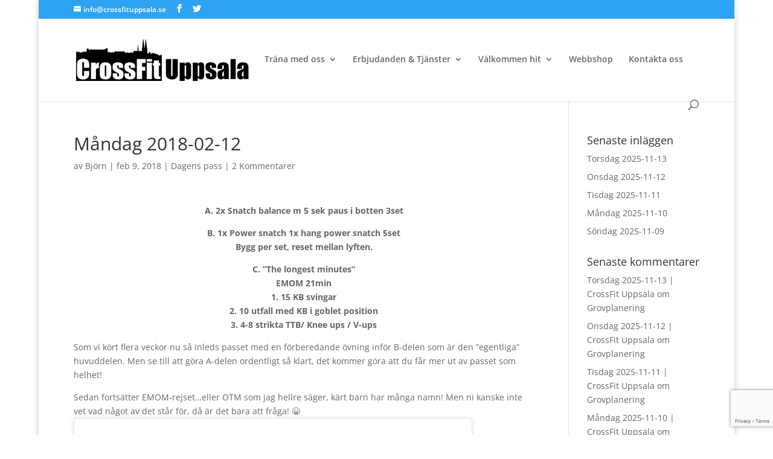

--- FILE ---
content_type: text/html; charset=utf-8
request_url: https://www.google.com/recaptcha/api2/anchor?ar=1&k=6LceDtccAAAAAEbBcGMcnBMTglaBtifNpPmjEcDe&co=aHR0cHM6Ly93d3cuY3Jvc3NmaXR1cHBzYWxhLnNlOjQ0Mw..&hl=en&v=naPR4A6FAh-yZLuCX253WaZq&size=invisible&anchor-ms=20000&execute-ms=15000&cb=ewzmcadwpuj5
body_size: 45074
content:
<!DOCTYPE HTML><html dir="ltr" lang="en"><head><meta http-equiv="Content-Type" content="text/html; charset=UTF-8">
<meta http-equiv="X-UA-Compatible" content="IE=edge">
<title>reCAPTCHA</title>
<style type="text/css">
/* cyrillic-ext */
@font-face {
  font-family: 'Roboto';
  font-style: normal;
  font-weight: 400;
  src: url(//fonts.gstatic.com/s/roboto/v18/KFOmCnqEu92Fr1Mu72xKKTU1Kvnz.woff2) format('woff2');
  unicode-range: U+0460-052F, U+1C80-1C8A, U+20B4, U+2DE0-2DFF, U+A640-A69F, U+FE2E-FE2F;
}
/* cyrillic */
@font-face {
  font-family: 'Roboto';
  font-style: normal;
  font-weight: 400;
  src: url(//fonts.gstatic.com/s/roboto/v18/KFOmCnqEu92Fr1Mu5mxKKTU1Kvnz.woff2) format('woff2');
  unicode-range: U+0301, U+0400-045F, U+0490-0491, U+04B0-04B1, U+2116;
}
/* greek-ext */
@font-face {
  font-family: 'Roboto';
  font-style: normal;
  font-weight: 400;
  src: url(//fonts.gstatic.com/s/roboto/v18/KFOmCnqEu92Fr1Mu7mxKKTU1Kvnz.woff2) format('woff2');
  unicode-range: U+1F00-1FFF;
}
/* greek */
@font-face {
  font-family: 'Roboto';
  font-style: normal;
  font-weight: 400;
  src: url(//fonts.gstatic.com/s/roboto/v18/KFOmCnqEu92Fr1Mu4WxKKTU1Kvnz.woff2) format('woff2');
  unicode-range: U+0370-0377, U+037A-037F, U+0384-038A, U+038C, U+038E-03A1, U+03A3-03FF;
}
/* vietnamese */
@font-face {
  font-family: 'Roboto';
  font-style: normal;
  font-weight: 400;
  src: url(//fonts.gstatic.com/s/roboto/v18/KFOmCnqEu92Fr1Mu7WxKKTU1Kvnz.woff2) format('woff2');
  unicode-range: U+0102-0103, U+0110-0111, U+0128-0129, U+0168-0169, U+01A0-01A1, U+01AF-01B0, U+0300-0301, U+0303-0304, U+0308-0309, U+0323, U+0329, U+1EA0-1EF9, U+20AB;
}
/* latin-ext */
@font-face {
  font-family: 'Roboto';
  font-style: normal;
  font-weight: 400;
  src: url(//fonts.gstatic.com/s/roboto/v18/KFOmCnqEu92Fr1Mu7GxKKTU1Kvnz.woff2) format('woff2');
  unicode-range: U+0100-02BA, U+02BD-02C5, U+02C7-02CC, U+02CE-02D7, U+02DD-02FF, U+0304, U+0308, U+0329, U+1D00-1DBF, U+1E00-1E9F, U+1EF2-1EFF, U+2020, U+20A0-20AB, U+20AD-20C0, U+2113, U+2C60-2C7F, U+A720-A7FF;
}
/* latin */
@font-face {
  font-family: 'Roboto';
  font-style: normal;
  font-weight: 400;
  src: url(//fonts.gstatic.com/s/roboto/v18/KFOmCnqEu92Fr1Mu4mxKKTU1Kg.woff2) format('woff2');
  unicode-range: U+0000-00FF, U+0131, U+0152-0153, U+02BB-02BC, U+02C6, U+02DA, U+02DC, U+0304, U+0308, U+0329, U+2000-206F, U+20AC, U+2122, U+2191, U+2193, U+2212, U+2215, U+FEFF, U+FFFD;
}
/* cyrillic-ext */
@font-face {
  font-family: 'Roboto';
  font-style: normal;
  font-weight: 500;
  src: url(//fonts.gstatic.com/s/roboto/v18/KFOlCnqEu92Fr1MmEU9fCRc4AMP6lbBP.woff2) format('woff2');
  unicode-range: U+0460-052F, U+1C80-1C8A, U+20B4, U+2DE0-2DFF, U+A640-A69F, U+FE2E-FE2F;
}
/* cyrillic */
@font-face {
  font-family: 'Roboto';
  font-style: normal;
  font-weight: 500;
  src: url(//fonts.gstatic.com/s/roboto/v18/KFOlCnqEu92Fr1MmEU9fABc4AMP6lbBP.woff2) format('woff2');
  unicode-range: U+0301, U+0400-045F, U+0490-0491, U+04B0-04B1, U+2116;
}
/* greek-ext */
@font-face {
  font-family: 'Roboto';
  font-style: normal;
  font-weight: 500;
  src: url(//fonts.gstatic.com/s/roboto/v18/KFOlCnqEu92Fr1MmEU9fCBc4AMP6lbBP.woff2) format('woff2');
  unicode-range: U+1F00-1FFF;
}
/* greek */
@font-face {
  font-family: 'Roboto';
  font-style: normal;
  font-weight: 500;
  src: url(//fonts.gstatic.com/s/roboto/v18/KFOlCnqEu92Fr1MmEU9fBxc4AMP6lbBP.woff2) format('woff2');
  unicode-range: U+0370-0377, U+037A-037F, U+0384-038A, U+038C, U+038E-03A1, U+03A3-03FF;
}
/* vietnamese */
@font-face {
  font-family: 'Roboto';
  font-style: normal;
  font-weight: 500;
  src: url(//fonts.gstatic.com/s/roboto/v18/KFOlCnqEu92Fr1MmEU9fCxc4AMP6lbBP.woff2) format('woff2');
  unicode-range: U+0102-0103, U+0110-0111, U+0128-0129, U+0168-0169, U+01A0-01A1, U+01AF-01B0, U+0300-0301, U+0303-0304, U+0308-0309, U+0323, U+0329, U+1EA0-1EF9, U+20AB;
}
/* latin-ext */
@font-face {
  font-family: 'Roboto';
  font-style: normal;
  font-weight: 500;
  src: url(//fonts.gstatic.com/s/roboto/v18/KFOlCnqEu92Fr1MmEU9fChc4AMP6lbBP.woff2) format('woff2');
  unicode-range: U+0100-02BA, U+02BD-02C5, U+02C7-02CC, U+02CE-02D7, U+02DD-02FF, U+0304, U+0308, U+0329, U+1D00-1DBF, U+1E00-1E9F, U+1EF2-1EFF, U+2020, U+20A0-20AB, U+20AD-20C0, U+2113, U+2C60-2C7F, U+A720-A7FF;
}
/* latin */
@font-face {
  font-family: 'Roboto';
  font-style: normal;
  font-weight: 500;
  src: url(//fonts.gstatic.com/s/roboto/v18/KFOlCnqEu92Fr1MmEU9fBBc4AMP6lQ.woff2) format('woff2');
  unicode-range: U+0000-00FF, U+0131, U+0152-0153, U+02BB-02BC, U+02C6, U+02DA, U+02DC, U+0304, U+0308, U+0329, U+2000-206F, U+20AC, U+2122, U+2191, U+2193, U+2212, U+2215, U+FEFF, U+FFFD;
}
/* cyrillic-ext */
@font-face {
  font-family: 'Roboto';
  font-style: normal;
  font-weight: 900;
  src: url(//fonts.gstatic.com/s/roboto/v18/KFOlCnqEu92Fr1MmYUtfCRc4AMP6lbBP.woff2) format('woff2');
  unicode-range: U+0460-052F, U+1C80-1C8A, U+20B4, U+2DE0-2DFF, U+A640-A69F, U+FE2E-FE2F;
}
/* cyrillic */
@font-face {
  font-family: 'Roboto';
  font-style: normal;
  font-weight: 900;
  src: url(//fonts.gstatic.com/s/roboto/v18/KFOlCnqEu92Fr1MmYUtfABc4AMP6lbBP.woff2) format('woff2');
  unicode-range: U+0301, U+0400-045F, U+0490-0491, U+04B0-04B1, U+2116;
}
/* greek-ext */
@font-face {
  font-family: 'Roboto';
  font-style: normal;
  font-weight: 900;
  src: url(//fonts.gstatic.com/s/roboto/v18/KFOlCnqEu92Fr1MmYUtfCBc4AMP6lbBP.woff2) format('woff2');
  unicode-range: U+1F00-1FFF;
}
/* greek */
@font-face {
  font-family: 'Roboto';
  font-style: normal;
  font-weight: 900;
  src: url(//fonts.gstatic.com/s/roboto/v18/KFOlCnqEu92Fr1MmYUtfBxc4AMP6lbBP.woff2) format('woff2');
  unicode-range: U+0370-0377, U+037A-037F, U+0384-038A, U+038C, U+038E-03A1, U+03A3-03FF;
}
/* vietnamese */
@font-face {
  font-family: 'Roboto';
  font-style: normal;
  font-weight: 900;
  src: url(//fonts.gstatic.com/s/roboto/v18/KFOlCnqEu92Fr1MmYUtfCxc4AMP6lbBP.woff2) format('woff2');
  unicode-range: U+0102-0103, U+0110-0111, U+0128-0129, U+0168-0169, U+01A0-01A1, U+01AF-01B0, U+0300-0301, U+0303-0304, U+0308-0309, U+0323, U+0329, U+1EA0-1EF9, U+20AB;
}
/* latin-ext */
@font-face {
  font-family: 'Roboto';
  font-style: normal;
  font-weight: 900;
  src: url(//fonts.gstatic.com/s/roboto/v18/KFOlCnqEu92Fr1MmYUtfChc4AMP6lbBP.woff2) format('woff2');
  unicode-range: U+0100-02BA, U+02BD-02C5, U+02C7-02CC, U+02CE-02D7, U+02DD-02FF, U+0304, U+0308, U+0329, U+1D00-1DBF, U+1E00-1E9F, U+1EF2-1EFF, U+2020, U+20A0-20AB, U+20AD-20C0, U+2113, U+2C60-2C7F, U+A720-A7FF;
}
/* latin */
@font-face {
  font-family: 'Roboto';
  font-style: normal;
  font-weight: 900;
  src: url(//fonts.gstatic.com/s/roboto/v18/KFOlCnqEu92Fr1MmYUtfBBc4AMP6lQ.woff2) format('woff2');
  unicode-range: U+0000-00FF, U+0131, U+0152-0153, U+02BB-02BC, U+02C6, U+02DA, U+02DC, U+0304, U+0308, U+0329, U+2000-206F, U+20AC, U+2122, U+2191, U+2193, U+2212, U+2215, U+FEFF, U+FFFD;
}

</style>
<link rel="stylesheet" type="text/css" href="https://www.gstatic.com/recaptcha/releases/naPR4A6FAh-yZLuCX253WaZq/styles__ltr.css">
<script nonce="nOR8WkzEE3PraxlUh3VbFA" type="text/javascript">window['__recaptcha_api'] = 'https://www.google.com/recaptcha/api2/';</script>
<script type="text/javascript" src="https://www.gstatic.com/recaptcha/releases/naPR4A6FAh-yZLuCX253WaZq/recaptcha__en.js" nonce="nOR8WkzEE3PraxlUh3VbFA">
      
    </script></head>
<body><div id="rc-anchor-alert" class="rc-anchor-alert"></div>
<input type="hidden" id="recaptcha-token" value="[base64]">
<script type="text/javascript" nonce="nOR8WkzEE3PraxlUh3VbFA">
      recaptcha.anchor.Main.init("[\x22ainput\x22,[\x22bgdata\x22,\x22\x22,\[base64]/TChnLEkpOnEoZyxbZCwyMSxSXSwwKSxJKSxmYWxzZSl9Y2F0Y2goaCl7dSgzNzAsZyk/[base64]/[base64]/[base64]/[base64]/[base64]/[base64]/[base64]/[base64]/[base64]/[base64]/[base64]/[base64]/[base64]\x22,\[base64]\\u003d\\u003d\x22,\x22fl5tEwxoGUcrw4PChy8ew4TDj2/DmsOswp8Sw5vCtW4fBQfDuE8AF1PDiAsfw4oPPDPCpcOdworCtSxYw4xPw6DDl8K+wqnCt3HCn8OywroPwrfCtcO9aMKgAA0Aw7obBcKzS8KVXi5xSsKkwp/CmC3Dmlpsw7BRI8Kgw63Dn8OSw65TWMOnw6vCqULCnkw+Q2Qkw4tnAlLCrsK9w7F2CChIRnEdwptCw5wAAcKXDC9Vwpkow7tiahDDvMOxwqxVw4TDjnpOXsOrQW1/SsOFw4XDvsOuEMK3GcOzSsKaw60bLVxOwoJBMXHCnRLCvcKhw64CwrcqwqspMU7CpsKuXRYzwq/[base64]/w7JJA8KKQWVgwoI5ZcO3wrvClmsawp/CvWnDosOaw6kZKxnDmMKxwp8AWjnDpcOaGsOEa8O/w4MEw40HNx3Dp8O1PsOgM8OoLG7DlVMow5bCl8OKD07Cj07CkidJw4/[base64]/w6RuLsKRw7VrfsONw7BtckAew4hHwpzCpcK8w6XDhcOLXhwgesOxwqzCh17Ci8OWfcKTwq7Do8OBw7PCszjDi8OKwopJGMO9GFAGFcO6In3DhEE2asOtK8KtwpZlIcO0wrTCigchA2Mbw5gVwpfDjcOZwqLCrcKmRTNyUsKAw7Y1wp/ChlRfYsKNwpXCj8OjEQxaCMOsw4hywp3CnsKvL17Cu2HCqsKgw6FFw4jDn8KJfsK9IQ/DlsOsDEPCt8OLwq/[base64]/[base64]/DqivCscOYDcOGwrUdIQDCucO/[base64]/wqB1L8KlV30/wpXDucKcw4TCjknCtsKaw6Q+w4oWb2FAwo4SLmZ6W8OHw4HDvyvCusOuL8O2woJgw7DDrB4AwpfDs8KXwoBocMOQZcKDwrNsw4LDocKtAMKEAgIbw4QpwpvCisOjB8Oawp/[base64]/CiMKtYcOjwrpWX1Nmw7VgKUTDjMOXw57DoMO+D3jCjz7DsU7ClsOKwrEudgPDpMOIw7xDw5XDpVAGBcKHw5c4BDHDj1hvwp/Cs8OhO8KkdsK3w603dsODw47DgsOBw7pFTMKfw6LDji5ebsK/w7rCilrCksKmR11lXcOnAMKVw7lQVcKowqoje3oUw4gBwqwNw7rCpjDDmcKYMFoGwoUxw6Mpwr4zw59VAMKSQ8KBccO/woV9w5Jiwp/[base64]/Cm1vCh8O8Q03CjlfCtm4ow4fDpC5qP8KEwpLCnmDCgBZ5w68hwqjClWHCvwPDh3bDr8KJLsORw7VUfMOcI0/Dt8Oyw47Cr1QYMcKTwpzDi2/DiVF8EsKxV1zDvsK5c1HCrRPDisKUCsO/woxVBSLCuRTCgC5jw6TDmUPDmsOOwqEMDRJ8QR5kFAEpNsO3wogFQXbClMO4w6/DuMOlw5TDul3Dg8Kqw6nDl8O+w706YGjCpWYHw5DDocOVDsO7wqXCsj7CnHxBw5wKwp5oRsOLwrLCt8OzYB5pfhzDgAdTwq7Co8KXw7l/cGbDg1I+w7pcX8O9wrTCnm5Ow4t7BsKRwrAnw4caDDJfwpAiABsNLx7Cl8ONw7A4w5LCnHBSBcK4TcKHwqIPIg3CgR4sw5Q0F8OHwoBSBm/[base64]/w7nDokAlbsK1V8K/ZcOsw5sldhDCrGJ4NExbwqjCq8KxwqxrSMOMLyxZOwM7fsOofwYoMMOHWMOpHEAcWMK9w73CrMOswp7CvMKKdA/DrcKJwpvCvh4+wq5fwq7DoTPDsVLDjsOGw4vDv1gjGU5LwpRyAg/[base64]/DpcOOIcKhw4RxwqbDgsOCwoBaw7dieSgqw7DCnMOKBcO5w7tZwoDDuXzCiRnCmsK3w7XDr8O0ZsKfwqAWw6fCtMOiwqBUwp/[base64]/wrTDhULCj8OZw4www7E0wpHCuCvDvQ0+H8Kzw6HDoMKgw5ZIP8OMw7vCv8OuN0jDn1/DsArDp303a1fDvcONwqBVAlzCnE0qMgMUwp12wqjCsQZ9MMO7w7J/[base64]/[base64]/w7zDv8Orw51gDwfDgiBVw54OLcOYwphvecOxYBt8wqIQwpBWwqLDhGXDriDDqHLCp2M3XSBXJMK/fjfCh8OCwqAsc8OOJMOCwofCoXzDg8Owb8Odw6UAwpYEFVQew6NLw7YbHsOTeMO0fFB/wpzDmsO9wpfCmMOjVMO1w6fDssOvQMOzIGzDpG3DnjfCuEzDlsOCwrvCjMO/w7/Cji5uBC4NUMKWw6LDrilNwo9EXyLCpyDDtcO6w7DDkxTDmgfClcKuw53CgcOcw6vDp3gXXcOrFcKGJybDhybDuWPDksOOHDTCs18XwqFWwoDCh8KxBGBowqUiw4jCl2DDimbDjB7Dv8OAWg7CsGQGOlgZw5xkw4fCs8OQfwhBw5l8NHN/[base64]/ComHCpcKbwotnwpvDrQh1wrplE3vDuMOGwpLCoi1OVsOnQ8KMKxh/A0nDtcKGw5rCrcKZwp5ywr/Du8O6QCI2wojCu07CgMKGwqgEPcKjwpXDksKCKzzDhcKvZ1XCixsJwqbDrCMrw41gwq02w7QAw5rDnsOHM8Otw65eQBc4QsOawp5IwqkyXCEHMA7Dk2rChERYw6zDhzQ2PVE/[base64]/Ds8KtGMOsw6w8QUtvS8KnTCXDumPCvhDCl8K/fHICwqVzw608w7LClzNOw5LCuMKswqkMRcOGwovDs0UgwqRIFXDChmtcw4duBw1nWg/Doy1nEUNXw6tWw69Fw53Ci8O5w5HDln/DnTtfw7fCsGhiCRjClcO8Lxs9w5lxRhDCnsKmwozDhEvDvsKOwqBew6LDqsOqOMKKw6UMw6/DncOTTsKfUcKGw5nCmRzCjcOGU8KBw41cw4xHesOsw7dZwr4lw4bDuxPDqXDDtRVDRcKSS8KiAsKiw7ETa3oJAcKYdDfCuw5RCsKHwp1dGhARwp/DrXHDm8KIW8OQwqHDgGzDgcOgw4rCjG4pw7jCjEbDhMOxw6x+YsK5KcOKw6rCgztPN8K6wr4eUcOVw5ZGw5liJFBnwr7DkcOpwrkMe8Ouw7TCr3FJW8Okw4csC8KKw6JeDsO8w4TClTDCkMKXR8OxAwLDkDoRwq/[base64]/wr3CpMKqRnbDlRx2CsKLSsKawqnCmlRzDgwjQMONHcKjWMKNwqc5w7DCoMKPFArCpsKlwr0Twqotw7zCpno2w4xCOSMSwoHClE8hfHwvw5vCgE4fIRTDu8KnZTDDvMOYwrYlw4RNUcObcgRGfMOoRHJVw5RVwr0Bw4vDjcOSwrwjaSVCw7J5O8OXwobDgmBiZCN/w60JJ03Ct8K8wqlvwoYvwo3DtcKaw7kRwrQewpzDsMKCwqLCkVvDhsO+fhNAKGZCwpF1wpFuTMOtw6TDulsYCD/DmcKKwr5iwrwzZ8KTw6trIS7CnQ1fwqIuwpPDgTDDljgsw4jDoGrDgWXCpsOYw7EWNAYhw7RZM8KGXcKHw6PCrGrDpQzCnx/[base64]/[base64]/T2/Cu8OiGSByBMKGwrvDmzpyw7dnKFozW2DCkT/ClcK1w6rCtMOIFi3CkcKawojDqMKcCgV8LH/[base64]/woM+wrPCqnzCpxR4BsKBwq3CvMK5w6zCucOjw7rDp8KZw57CgsKCw49Ew5dKLMOpMcKnw4pqwr/[base64]/DssOFwok3KMKrw7PCszjDrcKOG8Knw5Rhw73CrMOswo/CmyE5w68mw47CpsOFNMK3w6XDvMKLZsOkHAdXw51BwqN5wr7DpzrCtsO3GAkSw47DpcK4SAY7w47CkcO5w7x/wp3Dn8Oyw5zDhVB4SQ/CpxMlwp/Dv8OWEhjCjsOWa8KTEsOzwrXDhQlmwrfCmUoMOG3DuMOAck1obS99wohiw5x6VsKxesKgUH8mAAbDnMORZFMPwqUJwq9ILsOQXHMrwozDsw5lw4nCmXJ9wp/Ct8KtQC1GAENBPgckw5/[base64]/DpyTCssO8w7bCq8OoWcORLFPCtsKHw5jCmRUtN2DDhTTDhTzDtcKnTVt7dcOLOMOxHCk6RhMrw69JSQLCi0xTVnpePcKPAHjCrcKEw4LDhnEKU8KPQTrDvinDtMK9fnB5wr42FX/[base64]/CqyLCjDMvMk5Qwp7Cm2nCoWLDmSxKBQB9wrLCkGfDlMOww4wEw697XFl0w5EDEG9YMMOLw58bw6Mew6F5wrnDo8ORw7jDrwTDmAHDhsKTZm97QlrCssOIwqHCqGzDmDJYPhjCjMOsYcOzwrdpGcKrw53DlcKQP8KdRcOfwo4Iw4N/w7dawp7CoErCigklTcKNwoB7w7wLdHFLwp4RwqjDhMKiw4vDvxllSsKuw6zCm0phwrvDk8O3ccORbHfCjSHDjgPCjsKtUU3DlMOqc8ODw6xuTyoQNAnCpcOjZijDmGsHP3FwLkjCiUnDlsKpWMOXecKJWVvDljLCthXDh3lkwoYCacOJasOVwp/DlG8wTjLCg8KRMm99w4dqwrgMw6U+XAIxwrEfHX7CkAzCkWh7wpbDoMKPwrYXw6fDg8KnYloODMKEMsOvw7xOC8O/[base64]/DgyNyHj8edkPDtcKtNgvDgMOlIMKrejheMcKQwrFcBMKFwrR2w6XCvDXCv8KzUXzCpkXDuXnDhcKIw5IoeMOSwp/[base64]/CmMO0aMKbwojDvT7DscKjT8K1DVFSYhkZDsKNwrDChA7CjMOwN8OTw6TCqCHDi8OlwrM6wqgpw6VIC8KMKSnDjMKsw6bCl8Kbw7cdw64XIR/ColAaRMO5w67CsmHDoMOmXMOUUsKiw65Sw5jDmQbDslZpT8KoWMKfCEkuH8KyYMOgwps3OsO1embDlcKRw6fDvMKML0XCvUsCbcKELn/DvsOiw5UOw5RNJRQtQ8OnLsK9w4fDuMKSw7nCu8OSw6nCoULCs8Kiw5JUPgbCskDDosKifsOXwr/DkWxhwrbCsmkWw6nDrgnDi1J8VMOjwooGw4dWw4HCssOqw5rCp1V/fiXDpMOrZ0RvecKIw7ElPUTCuMOmwrjChzVFw7UySVs7wrcOw7HDuMK+w6wIwo7CgcO5wqpTwqUUw5dsIWnDkRJ9Hh8dw40mXFBwAMK9wr7DsQBRSFk6wrDDqMKpJw0OHkQLwp7DjsKZw47Cg8KFwqoEw5rDr8OawrN4KcKDw5PDisOBwq/CknJmw5zDnsKic8O+GcKSw7LCpsO9T8K4LyoXdTzDlzYXwrY6wqrDi3/DjBXCkcKJw7jCuXzCtMOJYwTDsQwYwq8iBcOfJFjDhFLCgV1yNMOmIQPCqC5Ow4/CsgYLw7rCjAHDpQtdwoNYa0N4w4ISwohgGx7DonI6c8KZw6EjwonDicKWXMOiT8KHw6jDrsOmZTNuw7rDp8O3w4VLw7rDsF/[base64]/CpsOINcOAdcOHw5jCsifDn8KKEMOfw4ARe8O8YmfCvcKlCFk+bsKYBE/Cu8OzcxPDlMKzwrXDrMKkXsKyMcKHJW5nAz7DmMKrNgXCucKRw7rCp8ObXyHDvzYWCcOQPkPCpsKrw6suMMKhw4NhDcKkJcKzw7PDssKlwoLCrMOXw6p9QsK/w7MTBSt5wprChMKdHCFBeCNEwolFwpRcZsKUVMKCw4tbAcOHwqM/w5pzwo7DuEw5w6Rqw6U0Ong/w7zCqnJgYcOTw4UJw6M7w7p3acO1w5rDuMKOw5l2V8OdKUHDpjTDrcO5wqjDpV/CgGfDh8KQw6DDpDXDjBnDpj3DmsKbwqrCncOjHMKtw7h8DsOwWMOjRsOoeMONw4Yww69Cw4rDpMKPw4NnM8KiwrvDpjs/[base64]/DtUDCmCzCqcKTwoIawp16w5FQXHdLcxjClncrwrY/wpxTw5jDnSjDnTHCrsKsOX1rw5TDlMOsw6bChgrClcK5DsOJw5gYwoQBUi1xf8Kzw5/DqsOywp3CnsK3NsOASyrCrgRFwpDCrMOhKMKKwqtrwqF6AcOPw5BWRGDClsOewoRtbcKXOxDCrMOXVwwJbXAISEvCtHl3AUXDssKuUEBoaMOCVMK3w5vCiVXDrMOow4cTw4PClzzCjMKvC0LCpsOsZcKVJVXDhmTDmWAlwoRDw5dXwrHCuWTDnsKEX3rCuMOLJ0rDrQ/Dq0QCw77DngEzwpk/wrLCuhwkwrAZRsKTBMK0wrTDmhg4w53CgcKYIsOSwrQuwqN8w53DuRUdBA7CoDPCnsOww6DCgwTCt20MbF89OMKVw7JOwqHDlsOsw6vDpFbCuFQRwpQCJMOmwrvDgsKxw7zChTMPwrZ9H8KRwq/Cl8OHdyAxwoFyG8OsY8Onw7koeA7DqUEdwqjClMKHeFVRc2rDjcKPCMOQwrrCj8K5JMK/[base64]/w6Qpwp17w47Dh8OUSMKKwod9w5LDtMOOV2DDknNQwofCicKbYg3ChTTChMKsR8OrEwTDmcKAUMOeBSkbwq05C8O9enp/[base64]/DszPDly9HVBPDvsOVSsKew6cOw7dXJsONwqvDkQTDgRJ4w44nKMOKQcK6w4HCjkhdwoJ6dynDjMKAw7rDvWHDtcOuw6J1wrYIGX/[base64]/[base64]/[base64]/DmQ/DvnPChQDCpiXCk0vDnsKiLxMmwpRww6IoMMKATcKuBz9YEE/CnjPDrTzDjE7DjkPDpMKLwpF7wpfCoMKbEnPDuhrCucKfLwTCml7DusKdw5sfMMK9GVd9w7/Cn2nDsTTDn8KpVcOdwqPDuDM2U3nCvg/DiXbDig4vdBjCt8ODwq0zw4zDiMKbfDXCvxdSFjTDkcKewrLDjkrDoMO1HwnDh8KTLSN/w5NCwonCosKsQGrClMOFDQooWcKsHCfDvhvCtcOIVUzDqysOIsKAw7/Ct8K6d8KSw4LCtBwRwpBtwrRxSSTCiMOXLsKqwr8OH0RiPR9gIcKlJA5FdAPDgyBvMDlTwq/[base64]/HAQILwvDrmBawr3DnMObCRPDo8K4LihoIsOUw7vDkcO/[base64]/R8KCTHo6JyPCoEpvbyxTwr4/RXdOVGxDYVViO2wRw7UUVkDDqcOwCcOZw73DnCbDhMOWJcO4clFwwrrDj8K5YUYJwqIuNMOHw5HCgVDDj8KCVCLCscK7w4bDvcOVw682wrvCrMOmWzMKw7jDjTfDhyvCpjoSbDoCVxw6wr/[base64]/w4/CtcO/wpnCnwxKwqvDisO2wqFjw5Ysw7gnMH0Hw4rDrMKgBjzCu8OQHB3Dh1/[base64]/[base64]/[base64]/Dt8O/w5kOw4rDk8ONw4YGwo4UXsOqw5DCmgjCtMOfwqTChsOdw6pdw6pTLWLDrxNJwp57w7ptGjXCoC8qXsO6exITewbDhMKXwpXChWXCk8OJw7JyIsKGGsO7woY3w7vDqcKETMKtwrgww4kgwosaNl/CvSpcwqFTw5cbwr/[base64]/CrFweHxgGw6ZcSAwWUzQLF10/w70Uw48Twpwcwp/CkhIew6INw6NpQcOlw5MlMsKedcOgw6Nvw4t3VEhlwopFIsKtw5pGw5XDlixgw4kuZMKPez1PwrbDrcKtQ8Ozw78qcVotL8KrCwvDnT91wpvDuMOcCCvChwbCm8KIGcKWC8O6c8OSwrbDnnUhwpZDwrbDrFLDgcOqCcOHw4/DvsKqw6ogwqNww7xnLgfCtMKaK8KgIsKQeUDDkwTDg8K7w4nCqAJLwpRdw7fDlsOgwrV+wp7CusKbQMO1X8KjOcKWQGzDhGBDwpTDi0lkew3DqsOCdmF5PsOhIsKGwr50B1/Cg8KzOMORbGrDvATCjcOOw77CmDZvwok9wp9Hw53DgyzCrcK/[base64]/CusOMw53ChcO+w4fDj8OBNMK6w6IPw71cPsKdw4UBwoPDsAQtXEgswqNEwoJhUR5/eMKfwrrClcK8wqnCtCrDryQ2CMOVf8OCYsOfw5/CoMOffTnDuk1VMRPDl8O/[base64]/DrcOlwoQkMsK3w6Vfw4UDDAlXBcK9U07CrF/CsMOTXMKsGzXDr8Kvwo5/wqtuwq/[base64]/wpnCiXPDk3c6B8KwFEDCgXcAwqcCNEfDv3nCqFvCk3jDvcOCw6/DoMO2wq7CoGbDvSvDkcKJwotXOcK6w78Tw6jCuWcPwoVYKxfDv1DDmsK/w7owIkfChhPDt8KiHkTCo146B30+w5QAEcKwwrrDvsOHYcKFPClbeSYOwphRw6HCisOlJHhHXMKyw74Uw6xfHFo3CzfDm8ODTxE/[base64]/NMO3OVxzWjJ0eEt/[base64]/Ch8KnGDXCsE3DhgJrV8OEamnDglHCqD7CrkzCgnTCr1cQUcKvV8KAw4fDqMO7wofDni/DgU3DpmDCosK7w6EtHRDDpxbDkxfCosKqC8Oew5NVwr1pdMKbek1Lw6NfDX9yw7XDmcO8H8KpVzzDh0PDtMOWwrbClXVlwoXDnCnDlGA0RzrCjXB/ej/DqsK1PMOhw4JJw7wBw7JcaytdU1vDkMKDwrDCvH5Xw5LClBPDoVPDh8KSw5E3E08lA8ONw6vDssOSW8OMw5ATwrguwoACLMKEwqw8woQaw5waN8KPBXgrUsKzwplpwoXDt8KBwqA+w5bDojbDgCTDvsOTMndNEcOHVMOpDBQpwqd/woFiwo0pwpJywrDClTnDhsOMIMKxw5BGw43ClMKYW8K0w4rDuiVtTjfDpz/DmsKaBsKmH8O9ZSxbw6NCw5DDomVfwpLDuk5jcMOXVWbCj8O0IcO/[base64]/DkhnCgCVLYcKtf8K6woPCpsOGw4ttwr3Ck8KZw5EeTylFEClPw6FOw4PDlsOwU8K2EUnCvcOXwoXDgMOpCcOXfMO4I8KCecKeZi/CuiTCuwrDnHHCnsODOTzDjFPDmcKNwp4twrTDtS10wrPDgMOye8KjSlpLAn0iwptHFsKcw73CkEpdIcKRwqccw6o+PWLCjVFnWn1/NC/Cq3dreCPDlwzDrl5kw6PDpXVXw7rCmsK4cENqwpPCrMKsw59lw6VBw5ltXMObwqLCqDDDqknComFvw4HDvUPDh8KOwrIVwpsxaMO4wp7DiMOfwpdLw70Fw5XCmh3CjBB1RzPCmcOmw5/CnsK7EsOGw73CoSnDrMOYVcKoFlkww43Ck8O2MQ8tb8KXQzYBw6sNwpgJw541S8O/[base64]/CpVDDgMKDI8KvNX0Kw7nDoMOuwpnDr2geMMOkdMOzwprCnUzCnTvDt1/Cgj3CjzZBD8KkKm17OgA3wptCXcO4w7A4D8KDMhYkVmbDjiDCrMKCM0PCkDAfIcKfLXbDt8OtNm3Dt8O1dcOCJiAYw7PDhsOSYjfCtsOea1/DsF0Yw4BNwopmw4c0wr4LwoB4WEPDu1XDhMORHwE8JQbCpsKUwowyOXPCtsO+di3CvTnCn8K+BcK5L8KIC8Obwq1kwrrDvSLCqj/DtQQPw7rCs8KcfRpwwplWQcOKVsOiw5FpE8OOAkVHbnVDwq8MDR3DiQDCocOoeG/DocO5w4/DjsKbOjsDwqbClMOcw77Ct0HCvwoPZGxmLsK1N8O6LMOndMK9wpsawrnCtMOzM8KIdQ3DjwUuwr4qWcKVwozDpsKwwowuwoJdP3HCrl3CpyXDpnDDgQFPwqMaADouYVBOw6s/XsKhwoHDrEXCmcO0BWjDgg7ChR3Cglx4dV4cayc1w6JeF8Kme8OHw51ceF/[base64]/dsKEMlPCh1LDosKLwrUJCCw9wpV6w5FWF8O8KMO9w50NQ1h+dCTCk8OOYsOKY8KSDMOcw5Nuwr4twqzCksKvw6o8AmjCtcK/w7cLL0rDi8Ocw7LCtcOWw7ZpwpEdXkrDjxXCsR3CrcO2w5DCjiFDdcK3wq7CvSVDKRHDghYjwoM+VMKpXVwOc3fDtjREw41bw43DngnDhkYPwopacW7CsX7CrsO3wrBcY3zDjcKGwrPCmcO3w4ozaMO/fBPDkcOgHwxFw5kKFzdQXcOmIsKEB3vDsg05CGXCii5ow6lHZmzDlMOXd8Oawr3DqzXCgsOqw5/DocOtHTdowqbCnMKGwoxZwpBOHcKlMsOhRsO6w65Uw7fDvj/DpcKxFATCrjDCrMKVTTPDp8OHX8Oaw4PCocOdwpEvwq5bZ1LCo8OhJToXwpzCkS/Cs23DnVkXKjZ3wpPDn1kwDzjDl1TDrMOrdQtQw4NXMVMDXMKFYcOiHR3Cl2fDisKyw4I+woBGXVl6w4ASw7jCoSXCmX8aAMOgIyI5wrF1PcOaGsK8wrTCvTlBw65/w4/CthXCoWzDrcK/B0XDlg/[base64]/wrtiw7QLVGTCuynCs8OXw6fCscObw4bCgEXCg8Ojwrx/w41rw6sqfcKaScOBYsKYXDLCk8ODw7rDnwHCqsKHwokrw5LCgmnDnMOUwojDo8OEwojCsMK6U8KcDMOnd1gAw4wMw7xaI1/Ch3DCnmHCrMO7w5xZasOwSnAPwqIbB8OSPw4Hw57CgMKOw7rClcK3w50WH8Oswr7DjCXDv8OSW8OJHDTCvcOQUDrCtcKiw5pawojCp8O8wqcIOBzCi8KCUh0Hw4TCtSYfw5nDtTB0bXwgwpsOwrl0WsKnWHvCgnnDucOVwq/Cth9Bw7LDpsKNw6bCtsKELcOdYzHDiMOLwrXDgMO2w75hw6TCpgsiKG1Nw4TCvsKZJjdnEMKvwqdoemXCjMOtVGLCrVpXwpMawqVDw6RiOBYYw4rDiMKiFRbCoQp0wp/DoRVVTcKAw53ChcKjw5tGw5lID8OaCkjDoAnDlExkFsKZw7Jew47Dky4/wrRlfsO2w6TCpMK3VXnCuVcFwrXCtF8zw61pYQTDpj7CuMORwoXCs3zDnSvCkFUnbMKWworDicOAw5XDmXwuwr/Dm8ODLwLClcO4w5vCt8ObVRwEwo3CmgoRPk9Vw73Dj8ONwqrCqUFOD0vDigfDqcK8AMKaQk9/w6nDtsOhCcKJwo5Ww7p6w7vCtk3CqkIkMR/DmMKLesKqw7xqw5vDtCLDvFkNwpDCj0bCpcOYBHw0BCZAckrDp39gwqzDpy/DqsO8w5bDkg3CisOeYcOVwpjCm8KUZ8OlFW3CqDMCSMKyYF7DtMO4S8K/EMKrw6PDmMKZwo8VwqPCo07DhWh3ZCkcc1jCkHbDrcOPfMOvw6LCicOhwoLCi8OPwrhEVFIMZhsvXX4DesO/wqrChhPDmg8/wr05w5vDmMKww5suw73Cs8KqTg8BwpoIbsKOVTnDucOjJcKIaSkTw5fDmg3DksKvTGBoIsOJwrHDkiozwp7CvsOdw6lTw6rClDtlG8KRdcOFEELCkMK2V2RFwpo+XMOHAVnDlEVww7kTwrMqwoVcH1/Cg2nDl1nDkwjDonbDp8KcBQdfVjdhwr7CtEJpw6fCgsO7wqMIwqnDo8K8XFgpwrF1wrcAbsKXFVbCimfDpMOuOVlqLxHDvMKpIH/[base64]/CrCAHAMK0wo5xZsOMB8KCwqzCmWMgw7/CqcKAwoFEwpcGc8OlwrnCsS7CicK6wr3DlcO4XMKxTAfDixTCnWLDicOYwpfCocO3wpoVwpsfwq/DrErCvMOYwpDCqWjDssKaAUgFwpk1wpU2T8K/wodMT8KuwrvClCzClk/[base64]/woDCj8OUw6JNw6XCrBrDuyBzMiHCsSDCg8Kzw6dew5jDmTDCrW4PwpnCmMOew7fCjTVOwofCoEvDjsK2bMKlw5/Du8K3wpnCnkJlwop3wpPCiMOCRsKkwo7CkWMpTyEuTsKdwq0RWDkdw5t5S8KQwrLCjsOlXVbDmMOJeMOJeMOePGMWwqLCkcOrXFPCg8KOIm7CnMK8f8K1woosORbCvsKlwpTDscKEQ8O1w4c7w5VfKk0UfXAXw6LCqcOgfERfN8O1w4/ChMOGwrtrwovDnkdoI8KQw71lMzzCi8Kvw6fDp3PDvgvDocKGw6VddQFrwo86w6bDl8O8w71KwovDkw4dwpTCv8OhGUJRwr1Gw7UPw5wNwqcJBMO/w5RCcXE4G23Cl1c8MXM7wp3ComMlEVDDukvDvcKbWsK1bWjCjzlqEsKlw67CtG5Ow6TCtCzCvcO3T8KXPGMEWcOUw6lJw4YWN8Ote8OmYC7Dm8KXF00Lwo/DhGpabcKFw6/Cu8OPwpPCssKUw48IwoMswogMw4Ixw4/DqWlMwrIoKyjCqMKDRMOUwqsYw43DshJQw4Ntw5/CqUTDuTLCqsKTwrVlfcO9BsK5QzjDtcKvCMKrw78vwpvClxFmwochAnjDlx5Yw6AWNBQTb33Cn8KJw7rDn8OHdgJJwrzCmxA0aMOsQzZ4wpwqwo3CvEHCpB7DqEPCuMOVwqQKw7AMw6XCj8Ohd8OdezTCpMKQwoQYw7pkw5J5w4ISw6cEwp9gw5oPI3pow792J0xJAQ/CqTksw4fDnMOkw7rCgMKYF8ORGMONw4V3wqpbL2TCkzA4MlQlw5XDtik7wr/[base64]/V8Kfw4U9IUHDrwJSCA7CsnPCoi8Ow5fCqynDpsKVw6zCnBcMY8KoU2E9LcO6fcOGwqzDicORw6J0w6HCqMOFbE3DumNZwobDl1xSU8Kewpd5worCrC/[base64]/DuMK7KcOlfAPDowHCmVfCsUfDnMONw6PDvsOawrpqCsOYInZeZkw6BwfCjVrChA3CjXzDhV9ZJcOjPsOCw7fCozzCu3TDqMKeRTvDpcKrJcODwrnDhMK6Z8OGE8Kqw4hFPkRyw7jDlWXDqcKgw7/[base64]/[base64]/DpcO5w7jCosOxw4fDrMKfw7/CgzPDn8KXwr4awqPCicKdV3/CqxZ+dMK4wp/DuMObwpgaw4tiSsOiw5tvHMOeYsOewobDvhkkwrLDo8OCdcK3woU2B3gywrJGw7PCp8KuwoXDpkvCksOdMyrDpMOpw5LDgm4qwpVKwqtTCcKMw7sMw6fCugQcHDxJwoLCgRvCsE9bwoQiwoLCssKtG8KPw7Aow7xYLsOKw5p/w6Nqw4zDkHjCqcKiw6QHGDxnw6p5PzDCkGbDpFMEMy1hwqduOG5fwoUqI8O7e8KowojDrk/DkcOPwoTDkcK2w6Z4NAPCrkFRwoUrEcO+w5jCmV58VGbCpsK0F8OrLk4Nw6LCswDCmWkYw71Nw7/[base64]/CnQDDh8KNCUlTw78kwqXDvFPDvCQ8DsOrw4XCmMOhImfDlMKcXh3DtsOSZQrCjcOrfnPCsks1OMKza8OJwrnCoMKdwobCmk7DhMKLwqV+Q8K/wqdFwqXCmFXCnCHDj8KzKBPDuibCkcOwFmDDhcOSw47CnGBqPcKvUS/DlcKKaMKOSsKIw49Dwr1SwpTCgcKnwp/CiMKSw5ghwpTCj8KowpDDj2vDnHswBXUIMmlQw6ByesOHwodnw7vClFhSUG/DllVXw4sBwpk6w6HDgybDmnc6w6/DrH4WwoPCgC/DmW4awrJYw49fw51MNi/CoMOvSsK7wp7Cr8OgwpJOw7FPawpYUjF2UV/Csj0dfsOBw6/[base64]/Cgw1mQCIOwqPCisK7FMO5wpfCsg1QwqoWQyrDl8O5A8OvMMK1bMKOw7/[base64]/DisKww4TDjz/DkXHDtsOqLibCm8KFUCXDqcKhwpBmwqzCvm9Iw6HDqV/DuG3DmsOQw6HDj3csw7rDrcKnwoXDhzbCmsKPw6bDpMO1RsKSGycPGsOZZBVELH4xw4BZw6zCrh/CgVbChsOUDybDiUnCiMOqMMO+wpTCmsO/[base64]/w5fCln8Cw7vDsWXDiVgQECAIwpYBacOhw5rDsm/CisKDwrbCj1UxCsOtHsKYCl7CphvDsUBpAn7ChA1hPMO8UD/[base64]/Z1Y5SQ1xwqs3cjFDw6nChAHCm3vDkQXCsj90MsOgQm0pw6xYwpLDr8KSw5jDncK9az9Mw6zDnApKw50qaiN+eDTChznCkFnDrMOPwo1owoXDgsO/wqwdBhseCcOWw4/Ct3XDsXbCoMKHZMKswpzDlknChcO7esKSw4o2OgAKbMOCw6FeNUzDh8K9N8ODw5rCoXduV3/CiSgYw7hEw7LDpVbChzQAwpbDkMK4w7gawr7CpTU0KsOtbkgWwpVlMcKXfmHCsMKCYC/[base64]/ChjzCqSrCu8KIwpbChsKmY8Obw6tn\x22],null,[\x22conf\x22,null,\x226LceDtccAAAAAEbBcGMcnBMTglaBtifNpPmjEcDe\x22,0,null,null,null,0,[21,125,63,73,95,87,41,43,42,83,102,105,109,121],[7241176,365],0,null,null,null,null,0,null,0,null,700,1,null,0,\[base64]/tzcYADoGZWF6dTZkEg4Iiv2INxgAOgVNZklJNBoZCAMSFR0U8JfjNw7/vqUGGcSdCRmc4owCGQ\\u003d\\u003d\x22,0,1,null,null,1,null,0,1],\x22https://www.crossfituppsala.se:443\x22,null,[3,1,1],null,null,null,1,3600,[\x22https://www.google.com/intl/en/policies/privacy/\x22,\x22https://www.google.com/intl/en/policies/terms/\x22],\x22pAZg/uCtuzRKosQ62IdMzG/jTyJlLlAhPOQ62dOKYyk\\u003d\x22,1,0,null,1,1762634693546,0,0,[91,122,108,240],null,[59],\x22RC-omEA4W_coxCBRQ\x22,null,null,null,null,null,\x220dAFcWeA7ksECsRBu5zb7I3JWOnIseW7aOVtC_SlqpfgueRwLoP35iaw1hJgk3aUi4AEpOm5wYaR5jHj4KQ6ddK3qopm34tA5RgA\x22,1762717493828]");
    </script></body></html>

--- FILE ---
content_type: text/css
request_url: https://www.crossfituppsala.se/wp-content/et-cache/global/et-divi-customizer-global.min.css?ver=1760967200
body_size: 668
content:
#main-header .nav li ul a{color:rgba(0,0,0,0.7)}.footer-widget .et_pb_widget div,.footer-widget .et_pb_widget ul,.footer-widget .et_pb_widget ol,.footer-widget .et_pb_widget label{line-height:1.7em}#et-footer-nav .bottom-nav li.current-menu-item a{color:#2ea3f2}body .et_pb_bg_layout_light.et_pb_button:hover,body .et_pb_bg_layout_light .et_pb_button:hover,body .et_pb_button:hover{border-radius:0px}@media only screen and (min-width:981px){.et_header_style_left #et-top-navigation,.et_header_style_split #et-top-navigation{padding:60px 0 0 0}.et_header_style_left #et-top-navigation nav>ul>li>a,.et_header_style_split #et-top-navigation nav>ul>li>a{padding-bottom:60px}.et_header_style_split .centered-inline-logo-wrap{width:119px;margin:-119px 0}.et_header_style_split .centered-inline-logo-wrap #logo{max-height:119px}.et_pb_svg_logo.et_header_style_split .centered-inline-logo-wrap #logo{height:119px}.et_header_style_centered #top-menu>li>a{padding-bottom:21px}.et_header_style_slide #et-top-navigation,.et_header_style_fullscreen #et-top-navigation{padding:51px 0 51px 0!important}.et_header_style_centered #main-header .logo_container{height:119px}#logo{max-height:69%}.et_pb_svg_logo #logo{height:69%}.et_header_style_centered.et_hide_primary_logo #main-header:not(.et-fixed-header) .logo_container,.et_header_style_centered.et_hide_fixed_logo #main-header.et-fixed-header .logo_container{height:21.42px}}@media only screen and (min-width:1350px){.et_pb_row{padding:27px 0}.et_pb_section{padding:54px 0}.single.et_pb_pagebuilder_layout.et_full_width_page .et_post_meta_wrapper{padding-top:81px}.et_pb_fullwidth_section{padding:0}}.et_pb_slide_content,.et_pb_slide_description>h2,.et_pb_more_button_wrap{background-color:rgba(0,0,0,0.5)}.et_pb_slide_description:first-child .et_pb_slide_content:empty{display:none}.et_pb_slide_description>h2{padding:30px 30px 10px 30px!important;margin-left:-30px;margin-right:-30px}.et_pb_slide_description{margin-top:30px;margin-bottom:-30px}.et_pb_slide_description>div:first-child{padding-top:30px!important}.et_pb_slide_description .et_pb_slide_content,.et_pb_more_button_wrap{padding:0px 30px 30px 30px!important;margin-left:-30px;margin-right:-30px}@media only screen and (max-width:479px){.et_pb_slide_description>h2{padding-bottom:30px!important}.et_pb_more_button_wrap{display:none}}.et_pb_slide_description>:first-child{border-top-left-radius:15px;border-top-right-radius:15px}.et_pb_slide_description div:last-child{border-bottom-left-radius:15px;border-bottom-right-radius:15px}@media only screen and (max-width:479px){.et_pb_slide_description h2{border-bottom-left-radius:15px;border-bottom-right-radius:15px}}